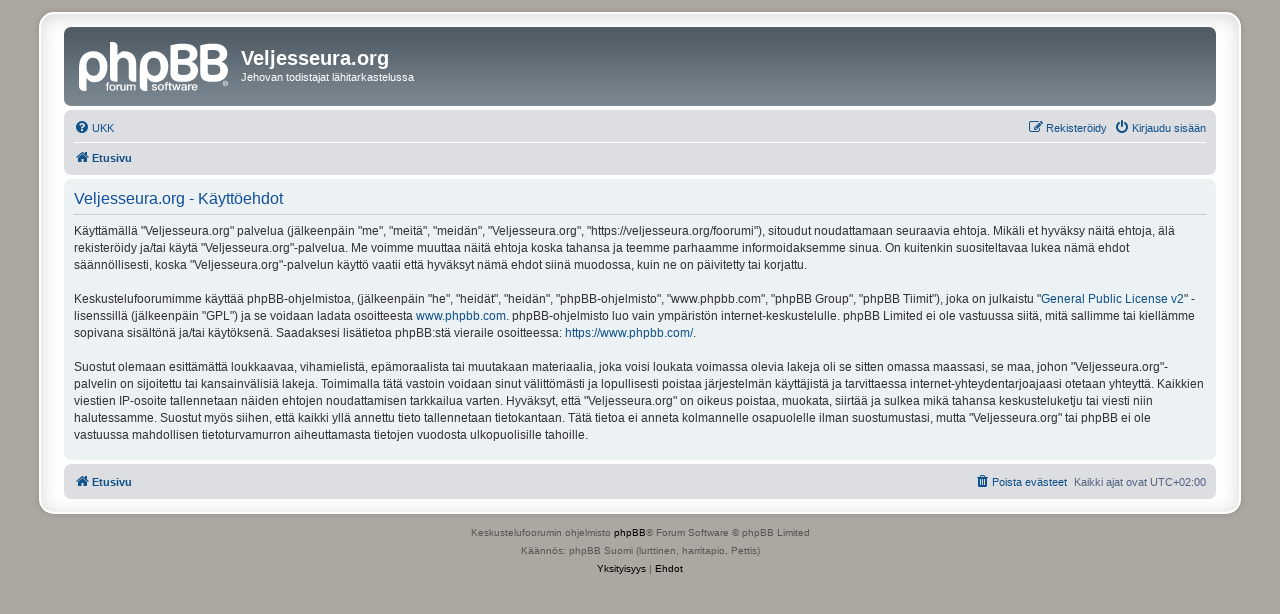

--- FILE ---
content_type: text/html; charset=UTF-8
request_url: https://veljesseura.org/foorumi/ucp.php?mode=terms&sid=7677a7f2b01b33f1ca393ce5c2eb772e
body_size: 3064
content:
<!DOCTYPE html>
<html dir="ltr" lang="fi">
<head>
<meta charset="utf-8" />
<meta http-equiv="X-UA-Compatible" content="IE=edge">
<meta name="viewport" content="width=device-width, initial-scale=1" />

<title>Veljesseura.org - Omat asetukset - Käyttöehdot</title>



<!--
	phpBB style name: prosilver Special Edition
	Based on style:   prosilver (this is the default phpBB3 style)
	Original author:  Tom Beddard ( http://www.subBlue.com/ )
	Modified by:      phpBB Limited ( https://www.phpbb.com/ )
-->


<link href="./styles/prosilver/theme/normalize.css?assets_version=29" rel="stylesheet">
<link href="./styles/prosilver/theme/base.css?assets_version=29" rel="stylesheet">
<link href="./styles/prosilver/theme/utilities.css?assets_version=29" rel="stylesheet">
<link href="./styles/prosilver/theme/common.css?assets_version=29" rel="stylesheet">
<link href="./styles/prosilver/theme/links.css?assets_version=29" rel="stylesheet">
<link href="./styles/prosilver/theme/content.css?assets_version=29" rel="stylesheet">
<link href="./styles/prosilver/theme/buttons.css?assets_version=29" rel="stylesheet">
<link href="./styles/prosilver/theme/cp.css?assets_version=29" rel="stylesheet">
<link href="./styles/prosilver/theme/forms.css?assets_version=29" rel="stylesheet">
<link href="./styles/prosilver/theme/icons.css?assets_version=29" rel="stylesheet">
<link href="./styles/prosilver/theme/colours.css?assets_version=29" rel="stylesheet">
<link href="./styles/prosilver/theme/responsive.css?assets_version=29" rel="stylesheet">

<link href="./assets/css/font-awesome.min.css?assets_version=29" rel="stylesheet">
<link href="./styles/prosilver_se/theme/stylesheet.css?assets_version=29" rel="stylesheet">
<link href="./styles/prosilver/theme/fi/stylesheet.css?assets_version=29" rel="stylesheet">




<!--[if lte IE 9]>
	<link href="./styles/prosilver/theme/tweaks.css?assets_version=29" rel="stylesheet">
<![endif]-->





</head>
<body id="phpbb" class="nojs notouch section-ucp ltr ">


<div id="wrap" class="wrap">
	<a id="top" class="top-anchor" accesskey="t"></a>
	<div id="page-header">
		<div class="headerbar" role="banner">
					<div class="inner">

			<div id="site-description" class="site-description">
				<a id="logo" class="logo" href="./index.php?sid=6eec605b26e0a3712af1b2346cd4224d" title="Etusivu">
					<span class="site_logo"></span>
				</a>
				<h1>Veljesseura.org</h1>
				<p>Jehovan todistajat lähitarkastelussa</p>
				<p class="skiplink"><a href="#start_here">Hyppää sisältöön</a></p>
			</div>

									
			</div>
					</div>
				<div class="navbar" role="navigation">
	<div class="inner">

	<ul id="nav-main" class="nav-main linklist" role="menubar">

		<li id="quick-links" class="quick-links dropdown-container responsive-menu hidden" data-skip-responsive="true">
			<a href="#" class="dropdown-trigger">
				<i class="icon fa-bars fa-fw" aria-hidden="true"></i><span>Pikalinkit</span>
			</a>
			<div class="dropdown">
				<div class="pointer"><div class="pointer-inner"></div></div>
				<ul class="dropdown-contents" role="menu">
					
					
										<li class="separator"></li>

									</ul>
			</div>
		</li>

				<li data-skip-responsive="true">
			<a href="/foorumi/app.php/help/faq?sid=6eec605b26e0a3712af1b2346cd4224d" rel="help" title="Usein kysyttyä" role="menuitem">
				<i class="icon fa-question-circle fa-fw" aria-hidden="true"></i><span>UKK</span>
			</a>
		</li>
						
			<li class="rightside"  data-skip-responsive="true">
			<a href="./ucp.php?mode=login&amp;redirect=ucp.php%3Fmode%3Dterms&amp;sid=6eec605b26e0a3712af1b2346cd4224d" title="Kirjaudu sisään" accesskey="x" role="menuitem">
				<i class="icon fa-power-off fa-fw" aria-hidden="true"></i><span>Kirjaudu sisään</span>
			</a>
		</li>
					<li class="rightside" data-skip-responsive="true">
				<a href="./ucp.php?mode=register&amp;sid=6eec605b26e0a3712af1b2346cd4224d" role="menuitem">
					<i class="icon fa-pencil-square-o  fa-fw" aria-hidden="true"></i><span>Rekisteröidy</span>
				</a>
			</li>
						</ul>

	<ul id="nav-breadcrumbs" class="nav-breadcrumbs linklist navlinks" role="menubar">
				
		
		<li class="breadcrumbs" itemscope itemtype="https://schema.org/BreadcrumbList">

			
							<span class="crumb" itemtype="https://schema.org/ListItem" itemprop="itemListElement" itemscope><a itemprop="item" href="./index.php?sid=6eec605b26e0a3712af1b2346cd4224d" accesskey="h" data-navbar-reference="index"><i class="icon fa-home fa-fw"></i><span itemprop="name">Etusivu</span></a><meta itemprop="position" content="1" /></span>

			
					</li>

		
			</ul>

	</div>
</div>
	</div>

	
	<a id="start_here" class="anchor"></a>
	<div id="page-body" class="page-body" role="main">
		
		

	<div class="panel">
		<div class="inner">
		<div class="content">
			<h2 class="sitename-title">Veljesseura.org - Käyttöehdot</h2>
			<div class="agreement">Käyttämällä "Veljesseura.org" palvelua (jälkeenpäin "me", "meitä", "meidän", "Veljesseura.org", "https://veljesseura.org/foorumi"), sitoudut noudattamaan seuraavia ehtoja. Mikäli et hyväksy näitä ehtoja, älä rekisteröidy ja/tai käytä "Veljesseura.org"-palvelua. Me voimme muuttaa näitä ehtoja koska tahansa ja teemme parhaamme informoidaksemme sinua. On kuitenkin suositeltavaa lukea nämä ehdot säännöllisesti, koska "Veljesseura.org"-palvelun käyttö vaatii että hyväksyt nämä ehdot siinä muodossa, kuin ne on päivitetty tai korjattu.<br />
	<br />
	Keskustelufoorumimme käyttää phpBB-ohjelmistoa, (jälkeenpäin "he", "heidät", "heidän", "phpBB-ohjelmisto", "www.phpbb.com", "phpBB Group", "phpBB Tiimit"), joka on julkaistu "<a href="http://opensource.org/licenses/gpl-2.0.php">General Public License v2</a>" -lisenssillä (jälkeenpäin "GPL") ja se voidaan ladata osoitteesta <a href="https://www.phpbb.com/">www.phpbb.com</a>. phpBB-ohjelmisto luo vain ympäristön internet-keskustelulle. phpBB Limited ei ole vastuussa siitä, mitä sallimme tai kiellämme sopivana sisältönä ja/tai käytöksenä. Saadaksesi lisätietoa phpBB:stä vieraile osoitteessa: <a href="https://www.phpbb.com/">https://www.phpbb.com/</a>.<br />
	<br />
	Suostut olemaan esittämättä loukkaavaa, vihamielistä, epämoraalista tai muutakaan materiaalia, joka voisi loukata voimassa olevia lakeja oli se sitten omassa maassasi, se maa, johon "Veljesseura.org"-palvelin on sijoitettu tai kansainvälisiä lakeja. Toimimalla tätä vastoin voidaan sinut välittömästi ja lopullisesti poistaa järjestelmän käyttäjistä ja tarvittaessa internet-yhteydentarjoajaasi otetaan yhteyttä. Kaikkien viestien IP-osoite tallennetaan näiden ehtojen noudattamisen tarkkailua varten. Hyväksyt, että "Veljesseura.org" on oikeus poistaa, muokata, siirtää ja sulkea mikä tahansa keskusteluketju tai viesti niin halutessamme. Suostut myös siihen, että kaikki yllä annettu tieto tallennetaan tietokantaan. Tätä tietoa ei anneta kolmannelle osapuolelle ilman suostumustasi, mutta "Veljesseura.org" tai phpBB ei ole vastuussa mahdollisen tietoturvamurron aiheuttamasta tietojen vuodosta ulkopuolisille tahoille.
	</div>
		</div>
		</div>
	</div>


			</div>


<div id="page-footer" class="page-footer" role="contentinfo">
	<div class="navbar" role="navigation">
	<div class="inner">

	<ul id="nav-footer" class="nav-footer linklist" role="menubar">
		<li class="breadcrumbs">
									<span class="crumb"><a href="./index.php?sid=6eec605b26e0a3712af1b2346cd4224d" data-navbar-reference="index"><i class="icon fa-home fa-fw" aria-hidden="true"></i><span>Etusivu</span></a></span>					</li>
		
				<li class="rightside">Kaikki ajat ovat <span title="Europe/Helsinki">UTC+02:00</span></li>
							<li class="rightside">
				<a href="/foorumi/app.php/user/delete_cookies?sid=6eec605b26e0a3712af1b2346cd4224d" data-ajax="true" data-refresh="true" role="menuitem">
					<i class="icon fa-trash fa-fw" aria-hidden="true"></i><span>Poista evästeet</span>
				</a>
			</li>
														</ul>

	</div>
</div>

	<div id="darkenwrapper" class="darkenwrapper" data-ajax-error-title="AJAX virhe" data-ajax-error-text="Tehtävän suorituksessa tapahtui virhe." data-ajax-error-text-abort="Käyttäjä keskeytti tapahtuman." data-ajax-error-text-timeout="Antamasi tehtävän aikakeskeytys; yritä uudestaan." data-ajax-error-text-parsererror="Tehtävän suoritusvirhe ja palvelimen tuntematon ilmoitus.">
		<div id="darken" class="darken">&nbsp;</div>
	</div>

	<div id="phpbb_alert" class="phpbb_alert" data-l-err="Virhe" data-l-timeout-processing-req="Tehtävän aikakatkaisu.">
		<a href="#" class="alert_close">
			<i class="icon fa-times-circle fa-fw" aria-hidden="true"></i>
		</a>
		<h3 class="alert_title">&nbsp;</h3><p class="alert_text"></p>
	</div>
	<div id="phpbb_confirm" class="phpbb_alert">
		<a href="#" class="alert_close">
			<i class="icon fa-times-circle fa-fw" aria-hidden="true"></i>
		</a>
		<div class="alert_text"></div>
	</div>
</div>

</div>

	<div class="copyright">
				<p class="footer-row">
			<span class="footer-copyright">Keskustelufoorumin ohjelmisto <a href="https://www.phpbb.com/">phpBB</a>&reg; Forum Software &copy; phpBB Limited</span>
		</p>
				<p class="footer-row">
			<span class="footer-copyright">Käännös: phpBB Suomi (lurttinen, harritapio, Pettis)</span>
		</p>
						<p class="footer-row" role="menu">
			<a class="footer-link" href="./ucp.php?mode=privacy&amp;sid=6eec605b26e0a3712af1b2346cd4224d" title="Yksityisyys" role="menuitem">
				<span class="footer-link-text">Yksityisyys</span>
			</a>
			|
			<a class="footer-link" href="./ucp.php?mode=terms&amp;sid=6eec605b26e0a3712af1b2346cd4224d" title="Ehdot" role="menuitem">
				<span class="footer-link-text">Ehdot</span>
			</a>
		</p>
					</div>

<div>
	<a id="bottom" class="anchor" accesskey="z"></a>
	</div>

<script src="./assets/javascript/jquery-3.7.1.min.js?assets_version=29"></script>
<script src="./assets/javascript/core.js?assets_version=29"></script>



<script src="./styles/prosilver/template/forum_fn.js?assets_version=29"></script>
<script src="./styles/prosilver/template/ajax.js?assets_version=29"></script>



</body>
</html>
